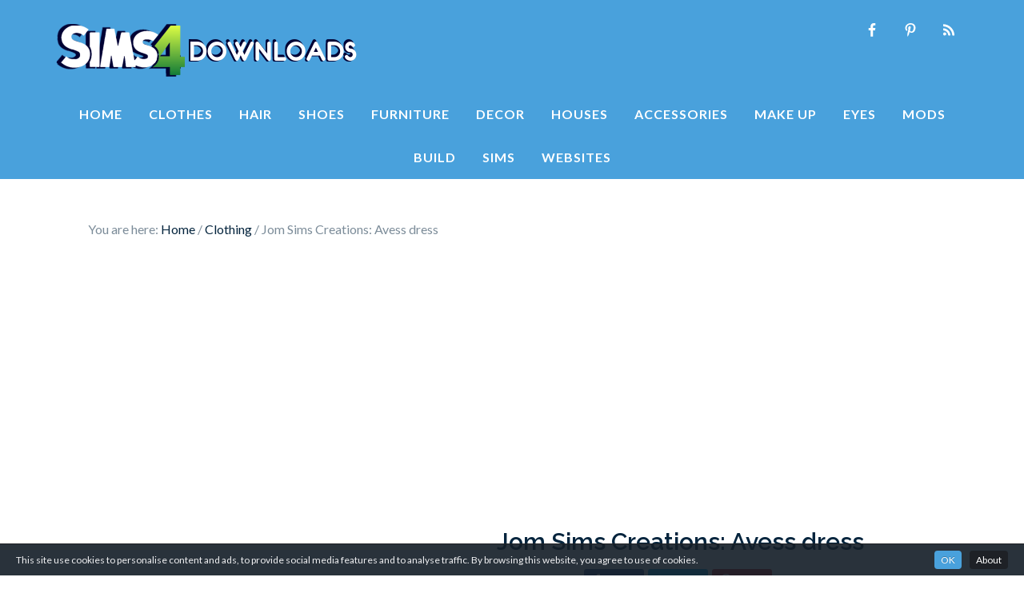

--- FILE ---
content_type: text/html; charset=utf-8
request_url: https://www.google.com/recaptcha/api2/aframe
body_size: 267
content:
<!DOCTYPE HTML><html><head><meta http-equiv="content-type" content="text/html; charset=UTF-8"></head><body><script nonce="YEPw5tgk9LkwIBirauKg6g">/** Anti-fraud and anti-abuse applications only. See google.com/recaptcha */ try{var clients={'sodar':'https://pagead2.googlesyndication.com/pagead/sodar?'};window.addEventListener("message",function(a){try{if(a.source===window.parent){var b=JSON.parse(a.data);var c=clients[b['id']];if(c){var d=document.createElement('img');d.src=c+b['params']+'&rc='+(localStorage.getItem("rc::a")?sessionStorage.getItem("rc::b"):"");window.document.body.appendChild(d);sessionStorage.setItem("rc::e",parseInt(sessionStorage.getItem("rc::e")||0)+1);localStorage.setItem("rc::h",'1768925018724');}}}catch(b){}});window.parent.postMessage("_grecaptcha_ready", "*");}catch(b){}</script></body></html>